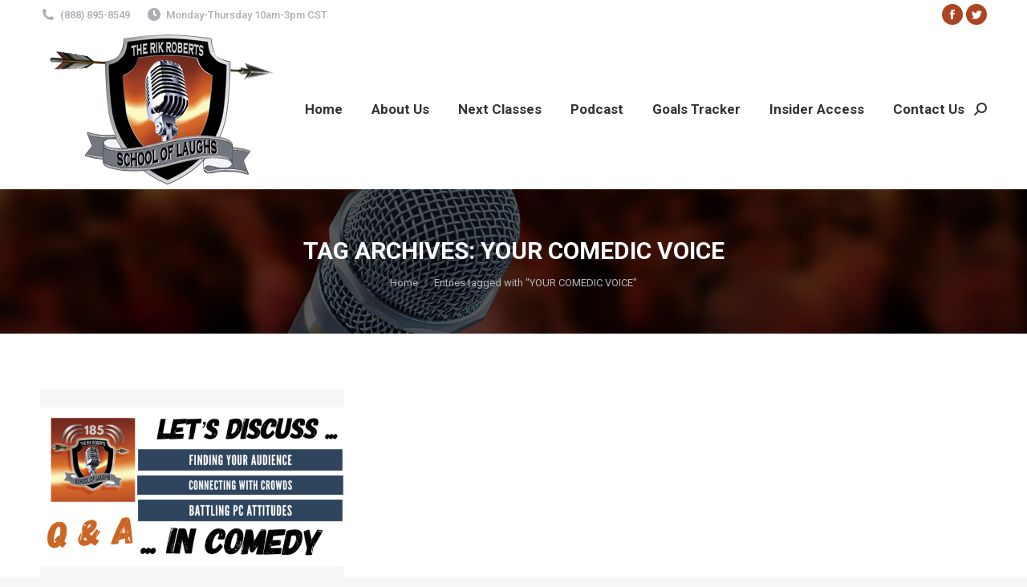

--- FILE ---
content_type: text/html; charset=UTF-8
request_url: https://www.schooloflaughs.com/tag/your-comedic-voice/
body_size: 12895
content:
<!DOCTYPE html>
<!--[if !(IE 6) | !(IE 7) | !(IE 8)  ]><!-->
<html lang="en-US" class="no-js">
<!--<![endif]-->
<head>
	<meta charset="UTF-8" />
		<meta name="viewport" content="width=device-width, initial-scale=1, maximum-scale=1, user-scalable=0">
		<meta name="theme-color" content="#ac4524"/>	<link rel="profile" href="https://gmpg.org/xfn/11" />
	<meta name='robots' content='index, follow, max-image-preview:large, max-snippet:-1, max-video-preview:-1' />

	<!-- This site is optimized with the Yoast SEO plugin v21.7 - https://yoast.com/wordpress/plugins/seo/ -->
	<title>YOUR COMEDIC VOICE Archives - School of Laughs | Rik Roberts</title>
	<link rel="canonical" href="https://www.schooloflaughs.com/tag/your-comedic-voice/" />
	<meta property="og:locale" content="en_US" />
	<meta property="og:type" content="article" />
	<meta property="og:title" content="YOUR COMEDIC VOICE Archives - School of Laughs | Rik Roberts" />
	<meta property="og:url" content="https://www.schooloflaughs.com/tag/your-comedic-voice/" />
	<meta property="og:site_name" content="School of Laughs | Rik Roberts" />
	<meta name="twitter:card" content="summary_large_image" />
	<script type="application/ld+json" class="yoast-schema-graph">{"@context":"https://schema.org","@graph":[{"@type":"CollectionPage","@id":"https://www.schooloflaughs.com/tag/your-comedic-voice/","url":"https://www.schooloflaughs.com/tag/your-comedic-voice/","name":"YOUR COMEDIC VOICE Archives - School of Laughs | Rik Roberts","isPartOf":{"@id":"https://www.schooloflaughs.com/#website"},"primaryImageOfPage":{"@id":"https://www.schooloflaughs.com/tag/your-comedic-voice/#primaryimage"},"image":{"@id":"https://www.schooloflaughs.com/tag/your-comedic-voice/#primaryimage"},"thumbnailUrl":"https://www.schooloflaughs.com/wp-content/uploads/2019/01/All-About-The-Audience.png","breadcrumb":{"@id":"https://www.schooloflaughs.com/tag/your-comedic-voice/#breadcrumb"},"inLanguage":"en-US"},{"@type":"ImageObject","inLanguage":"en-US","@id":"https://www.schooloflaughs.com/tag/your-comedic-voice/#primaryimage","url":"https://www.schooloflaughs.com/wp-content/uploads/2019/01/All-About-The-Audience.png","contentUrl":"https://www.schooloflaughs.com/wp-content/uploads/2019/01/All-About-The-Audience.png","width":2048,"height":1072,"caption":"All About The Audience"},{"@type":"BreadcrumbList","@id":"https://www.schooloflaughs.com/tag/your-comedic-voice/#breadcrumb","itemListElement":[{"@type":"ListItem","position":1,"name":"Home","item":"https://www.schooloflaughs.com/"},{"@type":"ListItem","position":2,"name":"YOUR COMEDIC VOICE"}]},{"@type":"WebSite","@id":"https://www.schooloflaughs.com/#website","url":"https://www.schooloflaughs.com/","name":"School of Laughs | Rik Roberts","description":"Learn How to Be a Standup Comedian","potentialAction":[{"@type":"SearchAction","target":{"@type":"EntryPoint","urlTemplate":"https://www.schooloflaughs.com/?s={search_term_string}"},"query-input":"required name=search_term_string"}],"inLanguage":"en-US"}]}</script>
	<!-- / Yoast SEO plugin. -->


<link rel='dns-prefetch' href='//maps.googleapis.com' />
<link rel='dns-prefetch' href='//fonts.googleapis.com' />
<link rel="alternate" type="application/rss+xml" title="School of Laughs | Rik Roberts &raquo; Feed" href="https://www.schooloflaughs.com/feed/" />
<link rel="alternate" type="application/rss+xml" title="School of Laughs | Rik Roberts &raquo; Comments Feed" href="https://www.schooloflaughs.com/comments/feed/" />
<link rel="alternate" type="application/rss+xml" title="School of Laughs | Rik Roberts &raquo; YOUR COMEDIC VOICE Tag Feed" href="https://www.schooloflaughs.com/tag/your-comedic-voice/feed/" />
<script type="text/javascript">
/* <![CDATA[ */
window._wpemojiSettings = {"baseUrl":"https:\/\/s.w.org\/images\/core\/emoji\/14.0.0\/72x72\/","ext":".png","svgUrl":"https:\/\/s.w.org\/images\/core\/emoji\/14.0.0\/svg\/","svgExt":".svg","source":{"concatemoji":"https:\/\/www.schooloflaughs.com\/wp-includes\/js\/wp-emoji-release.min.js?ver=6.4.7"}};
/*! This file is auto-generated */
!function(i,n){var o,s,e;function c(e){try{var t={supportTests:e,timestamp:(new Date).valueOf()};sessionStorage.setItem(o,JSON.stringify(t))}catch(e){}}function p(e,t,n){e.clearRect(0,0,e.canvas.width,e.canvas.height),e.fillText(t,0,0);var t=new Uint32Array(e.getImageData(0,0,e.canvas.width,e.canvas.height).data),r=(e.clearRect(0,0,e.canvas.width,e.canvas.height),e.fillText(n,0,0),new Uint32Array(e.getImageData(0,0,e.canvas.width,e.canvas.height).data));return t.every(function(e,t){return e===r[t]})}function u(e,t,n){switch(t){case"flag":return n(e,"\ud83c\udff3\ufe0f\u200d\u26a7\ufe0f","\ud83c\udff3\ufe0f\u200b\u26a7\ufe0f")?!1:!n(e,"\ud83c\uddfa\ud83c\uddf3","\ud83c\uddfa\u200b\ud83c\uddf3")&&!n(e,"\ud83c\udff4\udb40\udc67\udb40\udc62\udb40\udc65\udb40\udc6e\udb40\udc67\udb40\udc7f","\ud83c\udff4\u200b\udb40\udc67\u200b\udb40\udc62\u200b\udb40\udc65\u200b\udb40\udc6e\u200b\udb40\udc67\u200b\udb40\udc7f");case"emoji":return!n(e,"\ud83e\udef1\ud83c\udffb\u200d\ud83e\udef2\ud83c\udfff","\ud83e\udef1\ud83c\udffb\u200b\ud83e\udef2\ud83c\udfff")}return!1}function f(e,t,n){var r="undefined"!=typeof WorkerGlobalScope&&self instanceof WorkerGlobalScope?new OffscreenCanvas(300,150):i.createElement("canvas"),a=r.getContext("2d",{willReadFrequently:!0}),o=(a.textBaseline="top",a.font="600 32px Arial",{});return e.forEach(function(e){o[e]=t(a,e,n)}),o}function t(e){var t=i.createElement("script");t.src=e,t.defer=!0,i.head.appendChild(t)}"undefined"!=typeof Promise&&(o="wpEmojiSettingsSupports",s=["flag","emoji"],n.supports={everything:!0,everythingExceptFlag:!0},e=new Promise(function(e){i.addEventListener("DOMContentLoaded",e,{once:!0})}),new Promise(function(t){var n=function(){try{var e=JSON.parse(sessionStorage.getItem(o));if("object"==typeof e&&"number"==typeof e.timestamp&&(new Date).valueOf()<e.timestamp+604800&&"object"==typeof e.supportTests)return e.supportTests}catch(e){}return null}();if(!n){if("undefined"!=typeof Worker&&"undefined"!=typeof OffscreenCanvas&&"undefined"!=typeof URL&&URL.createObjectURL&&"undefined"!=typeof Blob)try{var e="postMessage("+f.toString()+"("+[JSON.stringify(s),u.toString(),p.toString()].join(",")+"));",r=new Blob([e],{type:"text/javascript"}),a=new Worker(URL.createObjectURL(r),{name:"wpTestEmojiSupports"});return void(a.onmessage=function(e){c(n=e.data),a.terminate(),t(n)})}catch(e){}c(n=f(s,u,p))}t(n)}).then(function(e){for(var t in e)n.supports[t]=e[t],n.supports.everything=n.supports.everything&&n.supports[t],"flag"!==t&&(n.supports.everythingExceptFlag=n.supports.everythingExceptFlag&&n.supports[t]);n.supports.everythingExceptFlag=n.supports.everythingExceptFlag&&!n.supports.flag,n.DOMReady=!1,n.readyCallback=function(){n.DOMReady=!0}}).then(function(){return e}).then(function(){var e;n.supports.everything||(n.readyCallback(),(e=n.source||{}).concatemoji?t(e.concatemoji):e.wpemoji&&e.twemoji&&(t(e.twemoji),t(e.wpemoji)))}))}((window,document),window._wpemojiSettings);
/* ]]> */
</script>
<style id='wp-emoji-styles-inline-css' type='text/css'>

	img.wp-smiley, img.emoji {
		display: inline !important;
		border: none !important;
		box-shadow: none !important;
		height: 1em !important;
		width: 1em !important;
		margin: 0 0.07em !important;
		vertical-align: -0.1em !important;
		background: none !important;
		padding: 0 !important;
	}
</style>
<link rel='stylesheet' id='wp-block-library-css' href='https://www.schooloflaughs.com/wp-includes/css/dist/block-library/style.min.css?ver=6.4.7' type='text/css' media='all' />
<style id='wp-block-library-theme-inline-css' type='text/css'>
.wp-block-audio figcaption{color:#555;font-size:13px;text-align:center}.is-dark-theme .wp-block-audio figcaption{color:hsla(0,0%,100%,.65)}.wp-block-audio{margin:0 0 1em}.wp-block-code{border:1px solid #ccc;border-radius:4px;font-family:Menlo,Consolas,monaco,monospace;padding:.8em 1em}.wp-block-embed figcaption{color:#555;font-size:13px;text-align:center}.is-dark-theme .wp-block-embed figcaption{color:hsla(0,0%,100%,.65)}.wp-block-embed{margin:0 0 1em}.blocks-gallery-caption{color:#555;font-size:13px;text-align:center}.is-dark-theme .blocks-gallery-caption{color:hsla(0,0%,100%,.65)}.wp-block-image figcaption{color:#555;font-size:13px;text-align:center}.is-dark-theme .wp-block-image figcaption{color:hsla(0,0%,100%,.65)}.wp-block-image{margin:0 0 1em}.wp-block-pullquote{border-bottom:4px solid;border-top:4px solid;color:currentColor;margin-bottom:1.75em}.wp-block-pullquote cite,.wp-block-pullquote footer,.wp-block-pullquote__citation{color:currentColor;font-size:.8125em;font-style:normal;text-transform:uppercase}.wp-block-quote{border-left:.25em solid;margin:0 0 1.75em;padding-left:1em}.wp-block-quote cite,.wp-block-quote footer{color:currentColor;font-size:.8125em;font-style:normal;position:relative}.wp-block-quote.has-text-align-right{border-left:none;border-right:.25em solid;padding-left:0;padding-right:1em}.wp-block-quote.has-text-align-center{border:none;padding-left:0}.wp-block-quote.is-large,.wp-block-quote.is-style-large,.wp-block-quote.is-style-plain{border:none}.wp-block-search .wp-block-search__label{font-weight:700}.wp-block-search__button{border:1px solid #ccc;padding:.375em .625em}:where(.wp-block-group.has-background){padding:1.25em 2.375em}.wp-block-separator.has-css-opacity{opacity:.4}.wp-block-separator{border:none;border-bottom:2px solid;margin-left:auto;margin-right:auto}.wp-block-separator.has-alpha-channel-opacity{opacity:1}.wp-block-separator:not(.is-style-wide):not(.is-style-dots){width:100px}.wp-block-separator.has-background:not(.is-style-dots){border-bottom:none;height:1px}.wp-block-separator.has-background:not(.is-style-wide):not(.is-style-dots){height:2px}.wp-block-table{margin:0 0 1em}.wp-block-table td,.wp-block-table th{word-break:normal}.wp-block-table figcaption{color:#555;font-size:13px;text-align:center}.is-dark-theme .wp-block-table figcaption{color:hsla(0,0%,100%,.65)}.wp-block-video figcaption{color:#555;font-size:13px;text-align:center}.is-dark-theme .wp-block-video figcaption{color:hsla(0,0%,100%,.65)}.wp-block-video{margin:0 0 1em}.wp-block-template-part.has-background{margin-bottom:0;margin-top:0;padding:1.25em 2.375em}
</style>
<style id='classic-theme-styles-inline-css' type='text/css'>
/*! This file is auto-generated */
.wp-block-button__link{color:#fff;background-color:#32373c;border-radius:9999px;box-shadow:none;text-decoration:none;padding:calc(.667em + 2px) calc(1.333em + 2px);font-size:1.125em}.wp-block-file__button{background:#32373c;color:#fff;text-decoration:none}
</style>
<style id='global-styles-inline-css' type='text/css'>
body{--wp--preset--color--black: #000000;--wp--preset--color--cyan-bluish-gray: #abb8c3;--wp--preset--color--white: #FFF;--wp--preset--color--pale-pink: #f78da7;--wp--preset--color--vivid-red: #cf2e2e;--wp--preset--color--luminous-vivid-orange: #ff6900;--wp--preset--color--luminous-vivid-amber: #fcb900;--wp--preset--color--light-green-cyan: #7bdcb5;--wp--preset--color--vivid-green-cyan: #00d084;--wp--preset--color--pale-cyan-blue: #8ed1fc;--wp--preset--color--vivid-cyan-blue: #0693e3;--wp--preset--color--vivid-purple: #9b51e0;--wp--preset--color--accent: #ac4524;--wp--preset--color--dark-gray: #111;--wp--preset--color--light-gray: #767676;--wp--preset--gradient--vivid-cyan-blue-to-vivid-purple: linear-gradient(135deg,rgba(6,147,227,1) 0%,rgb(155,81,224) 100%);--wp--preset--gradient--light-green-cyan-to-vivid-green-cyan: linear-gradient(135deg,rgb(122,220,180) 0%,rgb(0,208,130) 100%);--wp--preset--gradient--luminous-vivid-amber-to-luminous-vivid-orange: linear-gradient(135deg,rgba(252,185,0,1) 0%,rgba(255,105,0,1) 100%);--wp--preset--gradient--luminous-vivid-orange-to-vivid-red: linear-gradient(135deg,rgba(255,105,0,1) 0%,rgb(207,46,46) 100%);--wp--preset--gradient--very-light-gray-to-cyan-bluish-gray: linear-gradient(135deg,rgb(238,238,238) 0%,rgb(169,184,195) 100%);--wp--preset--gradient--cool-to-warm-spectrum: linear-gradient(135deg,rgb(74,234,220) 0%,rgb(151,120,209) 20%,rgb(207,42,186) 40%,rgb(238,44,130) 60%,rgb(251,105,98) 80%,rgb(254,248,76) 100%);--wp--preset--gradient--blush-light-purple: linear-gradient(135deg,rgb(255,206,236) 0%,rgb(152,150,240) 100%);--wp--preset--gradient--blush-bordeaux: linear-gradient(135deg,rgb(254,205,165) 0%,rgb(254,45,45) 50%,rgb(107,0,62) 100%);--wp--preset--gradient--luminous-dusk: linear-gradient(135deg,rgb(255,203,112) 0%,rgb(199,81,192) 50%,rgb(65,88,208) 100%);--wp--preset--gradient--pale-ocean: linear-gradient(135deg,rgb(255,245,203) 0%,rgb(182,227,212) 50%,rgb(51,167,181) 100%);--wp--preset--gradient--electric-grass: linear-gradient(135deg,rgb(202,248,128) 0%,rgb(113,206,126) 100%);--wp--preset--gradient--midnight: linear-gradient(135deg,rgb(2,3,129) 0%,rgb(40,116,252) 100%);--wp--preset--font-size--small: 13px;--wp--preset--font-size--medium: 20px;--wp--preset--font-size--large: 36px;--wp--preset--font-size--x-large: 42px;--wp--preset--spacing--20: 0.44rem;--wp--preset--spacing--30: 0.67rem;--wp--preset--spacing--40: 1rem;--wp--preset--spacing--50: 1.5rem;--wp--preset--spacing--60: 2.25rem;--wp--preset--spacing--70: 3.38rem;--wp--preset--spacing--80: 5.06rem;--wp--preset--shadow--natural: 6px 6px 9px rgba(0, 0, 0, 0.2);--wp--preset--shadow--deep: 12px 12px 50px rgba(0, 0, 0, 0.4);--wp--preset--shadow--sharp: 6px 6px 0px rgba(0, 0, 0, 0.2);--wp--preset--shadow--outlined: 6px 6px 0px -3px rgba(255, 255, 255, 1), 6px 6px rgba(0, 0, 0, 1);--wp--preset--shadow--crisp: 6px 6px 0px rgba(0, 0, 0, 1);}:where(.is-layout-flex){gap: 0.5em;}:where(.is-layout-grid){gap: 0.5em;}body .is-layout-flow > .alignleft{float: left;margin-inline-start: 0;margin-inline-end: 2em;}body .is-layout-flow > .alignright{float: right;margin-inline-start: 2em;margin-inline-end: 0;}body .is-layout-flow > .aligncenter{margin-left: auto !important;margin-right: auto !important;}body .is-layout-constrained > .alignleft{float: left;margin-inline-start: 0;margin-inline-end: 2em;}body .is-layout-constrained > .alignright{float: right;margin-inline-start: 2em;margin-inline-end: 0;}body .is-layout-constrained > .aligncenter{margin-left: auto !important;margin-right: auto !important;}body .is-layout-constrained > :where(:not(.alignleft):not(.alignright):not(.alignfull)){max-width: var(--wp--style--global--content-size);margin-left: auto !important;margin-right: auto !important;}body .is-layout-constrained > .alignwide{max-width: var(--wp--style--global--wide-size);}body .is-layout-flex{display: flex;}body .is-layout-flex{flex-wrap: wrap;align-items: center;}body .is-layout-flex > *{margin: 0;}body .is-layout-grid{display: grid;}body .is-layout-grid > *{margin: 0;}:where(.wp-block-columns.is-layout-flex){gap: 2em;}:where(.wp-block-columns.is-layout-grid){gap: 2em;}:where(.wp-block-post-template.is-layout-flex){gap: 1.25em;}:where(.wp-block-post-template.is-layout-grid){gap: 1.25em;}.has-black-color{color: var(--wp--preset--color--black) !important;}.has-cyan-bluish-gray-color{color: var(--wp--preset--color--cyan-bluish-gray) !important;}.has-white-color{color: var(--wp--preset--color--white) !important;}.has-pale-pink-color{color: var(--wp--preset--color--pale-pink) !important;}.has-vivid-red-color{color: var(--wp--preset--color--vivid-red) !important;}.has-luminous-vivid-orange-color{color: var(--wp--preset--color--luminous-vivid-orange) !important;}.has-luminous-vivid-amber-color{color: var(--wp--preset--color--luminous-vivid-amber) !important;}.has-light-green-cyan-color{color: var(--wp--preset--color--light-green-cyan) !important;}.has-vivid-green-cyan-color{color: var(--wp--preset--color--vivid-green-cyan) !important;}.has-pale-cyan-blue-color{color: var(--wp--preset--color--pale-cyan-blue) !important;}.has-vivid-cyan-blue-color{color: var(--wp--preset--color--vivid-cyan-blue) !important;}.has-vivid-purple-color{color: var(--wp--preset--color--vivid-purple) !important;}.has-black-background-color{background-color: var(--wp--preset--color--black) !important;}.has-cyan-bluish-gray-background-color{background-color: var(--wp--preset--color--cyan-bluish-gray) !important;}.has-white-background-color{background-color: var(--wp--preset--color--white) !important;}.has-pale-pink-background-color{background-color: var(--wp--preset--color--pale-pink) !important;}.has-vivid-red-background-color{background-color: var(--wp--preset--color--vivid-red) !important;}.has-luminous-vivid-orange-background-color{background-color: var(--wp--preset--color--luminous-vivid-orange) !important;}.has-luminous-vivid-amber-background-color{background-color: var(--wp--preset--color--luminous-vivid-amber) !important;}.has-light-green-cyan-background-color{background-color: var(--wp--preset--color--light-green-cyan) !important;}.has-vivid-green-cyan-background-color{background-color: var(--wp--preset--color--vivid-green-cyan) !important;}.has-pale-cyan-blue-background-color{background-color: var(--wp--preset--color--pale-cyan-blue) !important;}.has-vivid-cyan-blue-background-color{background-color: var(--wp--preset--color--vivid-cyan-blue) !important;}.has-vivid-purple-background-color{background-color: var(--wp--preset--color--vivid-purple) !important;}.has-black-border-color{border-color: var(--wp--preset--color--black) !important;}.has-cyan-bluish-gray-border-color{border-color: var(--wp--preset--color--cyan-bluish-gray) !important;}.has-white-border-color{border-color: var(--wp--preset--color--white) !important;}.has-pale-pink-border-color{border-color: var(--wp--preset--color--pale-pink) !important;}.has-vivid-red-border-color{border-color: var(--wp--preset--color--vivid-red) !important;}.has-luminous-vivid-orange-border-color{border-color: var(--wp--preset--color--luminous-vivid-orange) !important;}.has-luminous-vivid-amber-border-color{border-color: var(--wp--preset--color--luminous-vivid-amber) !important;}.has-light-green-cyan-border-color{border-color: var(--wp--preset--color--light-green-cyan) !important;}.has-vivid-green-cyan-border-color{border-color: var(--wp--preset--color--vivid-green-cyan) !important;}.has-pale-cyan-blue-border-color{border-color: var(--wp--preset--color--pale-cyan-blue) !important;}.has-vivid-cyan-blue-border-color{border-color: var(--wp--preset--color--vivid-cyan-blue) !important;}.has-vivid-purple-border-color{border-color: var(--wp--preset--color--vivid-purple) !important;}.has-vivid-cyan-blue-to-vivid-purple-gradient-background{background: var(--wp--preset--gradient--vivid-cyan-blue-to-vivid-purple) !important;}.has-light-green-cyan-to-vivid-green-cyan-gradient-background{background: var(--wp--preset--gradient--light-green-cyan-to-vivid-green-cyan) !important;}.has-luminous-vivid-amber-to-luminous-vivid-orange-gradient-background{background: var(--wp--preset--gradient--luminous-vivid-amber-to-luminous-vivid-orange) !important;}.has-luminous-vivid-orange-to-vivid-red-gradient-background{background: var(--wp--preset--gradient--luminous-vivid-orange-to-vivid-red) !important;}.has-very-light-gray-to-cyan-bluish-gray-gradient-background{background: var(--wp--preset--gradient--very-light-gray-to-cyan-bluish-gray) !important;}.has-cool-to-warm-spectrum-gradient-background{background: var(--wp--preset--gradient--cool-to-warm-spectrum) !important;}.has-blush-light-purple-gradient-background{background: var(--wp--preset--gradient--blush-light-purple) !important;}.has-blush-bordeaux-gradient-background{background: var(--wp--preset--gradient--blush-bordeaux) !important;}.has-luminous-dusk-gradient-background{background: var(--wp--preset--gradient--luminous-dusk) !important;}.has-pale-ocean-gradient-background{background: var(--wp--preset--gradient--pale-ocean) !important;}.has-electric-grass-gradient-background{background: var(--wp--preset--gradient--electric-grass) !important;}.has-midnight-gradient-background{background: var(--wp--preset--gradient--midnight) !important;}.has-small-font-size{font-size: var(--wp--preset--font-size--small) !important;}.has-medium-font-size{font-size: var(--wp--preset--font-size--medium) !important;}.has-large-font-size{font-size: var(--wp--preset--font-size--large) !important;}.has-x-large-font-size{font-size: var(--wp--preset--font-size--x-large) !important;}
.wp-block-navigation a:where(:not(.wp-element-button)){color: inherit;}
:where(.wp-block-post-template.is-layout-flex){gap: 1.25em;}:where(.wp-block-post-template.is-layout-grid){gap: 1.25em;}
:where(.wp-block-columns.is-layout-flex){gap: 2em;}:where(.wp-block-columns.is-layout-grid){gap: 2em;}
.wp-block-pullquote{font-size: 1.5em;line-height: 1.6;}
</style>
<link rel='stylesheet' id='contact-form-7-css' href='https://www.schooloflaughs.com/wp-content/plugins/contact-form-7/includes/css/styles.css?ver=5.8.5' type='text/css' media='all' />
<link rel='stylesheet' id='tp_twitter_plugin_css-css' href='https://www.schooloflaughs.com/wp-content/plugins/recent-tweets-widget/tp_twitter_plugin.css?ver=1.0' type='text/css' media='screen' />
<link rel='stylesheet' id='the7-font-css' href='https://www.schooloflaughs.com/wp-content/themes/dt-the7/fonts/icomoon-the7-font/icomoon-the7-font.min.css?ver=11.10.1.1' type='text/css' media='all' />
<link rel='stylesheet' id='the7-awesome-fonts-css' href='https://www.schooloflaughs.com/wp-content/themes/dt-the7/fonts/FontAwesome/css/all.min.css?ver=11.10.1.1' type='text/css' media='all' />
<link rel='stylesheet' id='the7-awesome-fonts-back-css' href='https://www.schooloflaughs.com/wp-content/themes/dt-the7/fonts/FontAwesome/back-compat.min.css?ver=11.10.1.1' type='text/css' media='all' />
<link rel='stylesheet' id='the7-Defaults-css' href='https://www.schooloflaughs.com/wp-content/uploads/smile_fonts/Defaults/Defaults.css?ver=6.4.7' type='text/css' media='all' />
<link rel='stylesheet' id='dt-web-fonts-css' href='https://fonts.googleapis.com/css?family=Roboto:400,500,600,700' type='text/css' media='all' />
<link rel='stylesheet' id='dt-main-css' href='https://www.schooloflaughs.com/wp-content/themes/dt-the7/css/main.min.css?ver=11.10.1.1' type='text/css' media='all' />
<link rel='stylesheet' id='the7-custom-scrollbar-css' href='https://www.schooloflaughs.com/wp-content/themes/dt-the7/lib/custom-scrollbar/custom-scrollbar.min.css?ver=11.10.1.1' type='text/css' media='all' />
<link rel='stylesheet' id='the7-wpbakery-css' href='https://www.schooloflaughs.com/wp-content/themes/dt-the7/css/wpbakery.min.css?ver=11.10.1.1' type='text/css' media='all' />
<link rel='stylesheet' id='the7-core-css' href='https://www.schooloflaughs.com/wp-content/plugins/dt-the7-core/assets/css/post-type.min.css?ver=2.7.12' type='text/css' media='all' />
<link rel='stylesheet' id='the7-css-vars-css' href='https://www.schooloflaughs.com/wp-content/uploads/the7-css/css-vars.css?ver=feae5e110402' type='text/css' media='all' />
<link rel='stylesheet' id='dt-custom-css' href='https://www.schooloflaughs.com/wp-content/uploads/the7-css/custom.css?ver=feae5e110402' type='text/css' media='all' />
<link rel='stylesheet' id='dt-media-css' href='https://www.schooloflaughs.com/wp-content/uploads/the7-css/media.css?ver=feae5e110402' type='text/css' media='all' />
<link rel='stylesheet' id='the7-mega-menu-css' href='https://www.schooloflaughs.com/wp-content/uploads/the7-css/mega-menu.css?ver=feae5e110402' type='text/css' media='all' />
<link rel='stylesheet' id='the7-elements-albums-portfolio-css' href='https://www.schooloflaughs.com/wp-content/uploads/the7-css/the7-elements-albums-portfolio.css?ver=feae5e110402' type='text/css' media='all' />
<link rel='stylesheet' id='the7-elements-css' href='https://www.schooloflaughs.com/wp-content/uploads/the7-css/post-type-dynamic.css?ver=feae5e110402' type='text/css' media='all' />
<link rel='stylesheet' id='style-css' href='https://www.schooloflaughs.com/wp-content/themes/sol-child/style.css?ver=11.10.1.1' type='text/css' media='all' />
<link rel='stylesheet' id='ultimate-vc-addons-style-min-css' href='https://www.schooloflaughs.com/wp-content/plugins/Ultimate_VC_Addons/assets/min-css/ultimate.min.css?ver=3.21.2' type='text/css' media='all' />
<link rel='stylesheet' id='ultimate-vc-addons-icons-css' href='https://www.schooloflaughs.com/wp-content/plugins/Ultimate_VC_Addons/assets/css/icons.css?ver=3.21.2' type='text/css' media='all' />
<link rel='stylesheet' id='ultimate-vc-addons-vidcons-css' href='https://www.schooloflaughs.com/wp-content/plugins/Ultimate_VC_Addons/assets/fonts/vidcons.css?ver=3.21.2' type='text/css' media='all' />
<script type="text/javascript" src="https://www.schooloflaughs.com/wp-includes/js/jquery/jquery.min.js?ver=3.7.1" id="jquery-core-js"></script>
<script type="text/javascript" src="https://www.schooloflaughs.com/wp-includes/js/jquery/jquery-migrate.min.js?ver=3.4.1" id="jquery-migrate-js"></script>
<script type="text/javascript" src="//www.schooloflaughs.com/wp-content/plugins/revslider/sr6/assets/js/rbtools.min.js?ver=6.7.38" async id="tp-tools-js"></script>
<script type="text/javascript" src="//www.schooloflaughs.com/wp-content/plugins/revslider/sr6/assets/js/rs6.min.js?ver=6.7.38" async id="revmin-js"></script>
<script type="text/javascript" id="dt-above-fold-js-extra">
/* <![CDATA[ */
var dtLocal = {"themeUrl":"https:\/\/www.schooloflaughs.com\/wp-content\/themes\/dt-the7","passText":"To view this protected post, enter the password below:","moreButtonText":{"loading":"Loading...","loadMore":"Load more"},"postID":"4377","ajaxurl":"https:\/\/www.schooloflaughs.com\/wp-admin\/admin-ajax.php","REST":{"baseUrl":"https:\/\/www.schooloflaughs.com\/wp-json\/the7\/v1","endpoints":{"sendMail":"\/send-mail"}},"contactMessages":{"required":"One or more fields have an error. Please check and try again.","terms":"Please accept the privacy policy.","fillTheCaptchaError":"Please, fill the captcha."},"captchaSiteKey":"","ajaxNonce":"027b0de114","pageData":{"type":"archive","template":"archive","layout":"masonry"},"themeSettings":{"smoothScroll":"off","lazyLoading":false,"desktopHeader":{"height":100},"ToggleCaptionEnabled":"disabled","ToggleCaption":"Navigation","floatingHeader":{"showAfter":94,"showMenu":true,"height":60,"logo":{"showLogo":true,"html":"<img class=\" preload-me\" src=\"https:\/\/www.schooloflaughs.com\/wp-content\/uploads\/2017\/09\/logo-mobile.png\" srcset=\"https:\/\/www.schooloflaughs.com\/wp-content\/uploads\/2017\/09\/logo-mobile.png 159w, https:\/\/www.schooloflaughs.com\/wp-content\/uploads\/2017\/09\/logo-mobile.png 159w\" width=\"159\" height=\"100\"   sizes=\"159px\" alt=\"School of Laughs | Rik Roberts\" \/>","url":"https:\/\/www.schooloflaughs.com\/"}},"topLine":{"floatingTopLine":{"logo":{"showLogo":false,"html":""}}},"mobileHeader":{"firstSwitchPoint":990,"secondSwitchPoint":778,"firstSwitchPointHeight":80,"secondSwitchPointHeight":60,"mobileToggleCaptionEnabled":"disabled","mobileToggleCaption":"Menu"},"stickyMobileHeaderFirstSwitch":{"logo":{"html":"<img class=\" preload-me\" src=\"https:\/\/www.schooloflaughs.com\/wp-content\/uploads\/2017\/09\/logo-mobile.png\" srcset=\"https:\/\/www.schooloflaughs.com\/wp-content\/uploads\/2017\/09\/logo-mobile.png 159w, https:\/\/www.schooloflaughs.com\/wp-content\/uploads\/2017\/09\/logo-mobile.png 159w\" width=\"159\" height=\"100\"   sizes=\"159px\" alt=\"School of Laughs | Rik Roberts\" \/>"}},"stickyMobileHeaderSecondSwitch":{"logo":{"html":"<img class=\" preload-me\" src=\"https:\/\/www.schooloflaughs.com\/wp-content\/uploads\/2017\/09\/logo-mobile.png\" srcset=\"https:\/\/www.schooloflaughs.com\/wp-content\/uploads\/2017\/09\/logo-mobile.png 159w, https:\/\/www.schooloflaughs.com\/wp-content\/uploads\/2017\/09\/logo-mobile.png 159w\" width=\"159\" height=\"100\"   sizes=\"159px\" alt=\"School of Laughs | Rik Roberts\" \/>"}},"sidebar":{"switchPoint":990},"boxedWidth":"1340px"},"VCMobileScreenWidth":"768"};
var dtShare = {"shareButtonText":{"facebook":"Share on Facebook","twitter":"Tweet","pinterest":"Pin it","linkedin":"Share on Linkedin","whatsapp":"Share on Whatsapp"},"overlayOpacity":"85"};
/* ]]> */
</script>
<script type="text/javascript" src="https://www.schooloflaughs.com/wp-content/themes/dt-the7/js/above-the-fold.min.js?ver=11.10.1.1" id="dt-above-fold-js"></script>
<script type="text/javascript" src="https://www.schooloflaughs.com/wp-content/plugins/Ultimate_VC_Addons/assets/min-js/modernizr-custom.min.js?ver=3.21.2" id="ultimate-vc-addons-modernizr-js"></script>
<script type="text/javascript" src="https://www.schooloflaughs.com/wp-content/plugins/Ultimate_VC_Addons/assets/min-js/jquery-ui.min.js?ver=3.21.2" id="jquery_ui-js"></script>
<script type="text/javascript" src="https://maps.googleapis.com/maps/api/js" id="ultimate-vc-addons-googleapis-js"></script>
<script type="text/javascript" src="https://www.schooloflaughs.com/wp-includes/js/jquery/ui/core.min.js?ver=1.13.2" id="jquery-ui-core-js"></script>
<script type="text/javascript" src="https://www.schooloflaughs.com/wp-includes/js/jquery/ui/mouse.min.js?ver=1.13.2" id="jquery-ui-mouse-js"></script>
<script type="text/javascript" src="https://www.schooloflaughs.com/wp-includes/js/jquery/ui/slider.min.js?ver=1.13.2" id="jquery-ui-slider-js"></script>
<script type="text/javascript" src="https://www.schooloflaughs.com/wp-content/plugins/Ultimate_VC_Addons/assets/min-js/jquery-ui-labeledslider.min.js?ver=3.21.2" id="ultimate-vc-addons_range_tick-js"></script>
<script type="text/javascript" src="https://www.schooloflaughs.com/wp-content/plugins/Ultimate_VC_Addons/assets/min-js/ultimate.min.js?ver=3.21.2" id="ultimate-vc-addons-script-js"></script>
<script type="text/javascript" src="https://www.schooloflaughs.com/wp-content/plugins/Ultimate_VC_Addons/assets/min-js/modal-all.min.js?ver=3.21.2" id="ultimate-vc-addons-modal-all-js"></script>
<script type="text/javascript" src="https://www.schooloflaughs.com/wp-content/plugins/Ultimate_VC_Addons/assets/min-js/jparallax.min.js?ver=3.21.2" id="ultimate-vc-addons-jquery.shake-js"></script>
<script type="text/javascript" src="https://www.schooloflaughs.com/wp-content/plugins/Ultimate_VC_Addons/assets/min-js/vhparallax.min.js?ver=3.21.2" id="ultimate-vc-addons-jquery.vhparallax-js"></script>
<script type="text/javascript" src="https://www.schooloflaughs.com/wp-content/plugins/Ultimate_VC_Addons/assets/min-js/ultimate_bg.min.js?ver=3.21.2" id="ultimate-vc-addons-row-bg-js"></script>
<script type="text/javascript" src="https://www.schooloflaughs.com/wp-content/plugins/Ultimate_VC_Addons/assets/min-js/mb-YTPlayer.min.js?ver=3.21.2" id="ultimate-vc-addons-jquery.ytplayer-js"></script>
<script></script><link rel="https://api.w.org/" href="https://www.schooloflaughs.com/wp-json/" /><link rel="alternate" type="application/json" href="https://www.schooloflaughs.com/wp-json/wp/v2/tags/716" /><link rel="EditURI" type="application/rsd+xml" title="RSD" href="https://www.schooloflaughs.com/xmlrpc.php?rsd" />
<meta name="generator" content="WordPress 6.4.7" />
<meta name="generator" content="Powered by WPBakery Page Builder - drag and drop page builder for WordPress."/>
<meta name="generator" content="Powered by Slider Revolution 6.7.38 - responsive, Mobile-Friendly Slider Plugin for WordPress with comfortable drag and drop interface." />
<script>function setREVStartSize(e){
			//window.requestAnimationFrame(function() {
				window.RSIW = window.RSIW===undefined ? window.innerWidth : window.RSIW;
				window.RSIH = window.RSIH===undefined ? window.innerHeight : window.RSIH;
				try {
					var pw = document.getElementById(e.c).parentNode.offsetWidth,
						newh;
					pw = pw===0 || isNaN(pw) || (e.l=="fullwidth" || e.layout=="fullwidth") ? window.RSIW : pw;
					e.tabw = e.tabw===undefined ? 0 : parseInt(e.tabw);
					e.thumbw = e.thumbw===undefined ? 0 : parseInt(e.thumbw);
					e.tabh = e.tabh===undefined ? 0 : parseInt(e.tabh);
					e.thumbh = e.thumbh===undefined ? 0 : parseInt(e.thumbh);
					e.tabhide = e.tabhide===undefined ? 0 : parseInt(e.tabhide);
					e.thumbhide = e.thumbhide===undefined ? 0 : parseInt(e.thumbhide);
					e.mh = e.mh===undefined || e.mh=="" || e.mh==="auto" ? 0 : parseInt(e.mh,0);
					if(e.layout==="fullscreen" || e.l==="fullscreen")
						newh = Math.max(e.mh,window.RSIH);
					else{
						e.gw = Array.isArray(e.gw) ? e.gw : [e.gw];
						for (var i in e.rl) if (e.gw[i]===undefined || e.gw[i]===0) e.gw[i] = e.gw[i-1];
						e.gh = e.el===undefined || e.el==="" || (Array.isArray(e.el) && e.el.length==0)? e.gh : e.el;
						e.gh = Array.isArray(e.gh) ? e.gh : [e.gh];
						for (var i in e.rl) if (e.gh[i]===undefined || e.gh[i]===0) e.gh[i] = e.gh[i-1];
											
						var nl = new Array(e.rl.length),
							ix = 0,
							sl;
						e.tabw = e.tabhide>=pw ? 0 : e.tabw;
						e.thumbw = e.thumbhide>=pw ? 0 : e.thumbw;
						e.tabh = e.tabhide>=pw ? 0 : e.tabh;
						e.thumbh = e.thumbhide>=pw ? 0 : e.thumbh;
						for (var i in e.rl) nl[i] = e.rl[i]<window.RSIW ? 0 : e.rl[i];
						sl = nl[0];
						for (var i in nl) if (sl>nl[i] && nl[i]>0) { sl = nl[i]; ix=i;}
						var m = pw>(e.gw[ix]+e.tabw+e.thumbw) ? 1 : (pw-(e.tabw+e.thumbw)) / (e.gw[ix]);
						newh =  (e.gh[ix] * m) + (e.tabh + e.thumbh);
					}
					var el = document.getElementById(e.c);
					if (el!==null && el) el.style.height = newh+"px";
					el = document.getElementById(e.c+"_wrapper");
					if (el!==null && el) {
						el.style.height = newh+"px";
						el.style.display = "block";
					}
				} catch(e){
					console.log("Failure at Presize of Slider:" + e)
				}
			//});
		  };</script>
<noscript><style> .wpb_animate_when_almost_visible { opacity: 1; }</style></noscript><style id='the7-custom-inline-css' type='text/css'>
p {
    margin-top: 22px;
}
h2 {
    margin-top: 30px;
}
</style>
</head>
<body id="the7-body" class="archive tag tag-your-comedic-voice tag-716 wp-embed-responsive the7-core-ver-2.7.12 layout-masonry description-under-image dt-responsive-on right-mobile-menu-close-icon ouside-menu-close-icon mobile-hamburger-close-bg-enable mobile-hamburger-close-bg-hover-enable  fade-medium-mobile-menu-close-icon fade-medium-menu-close-icon srcset-enabled btn-flat custom-btn-color custom-btn-hover-color phantom-fade phantom-shadow-decoration phantom-custom-logo-on top-header first-switch-logo-left first-switch-menu-right second-switch-logo-left second-switch-menu-right right-mobile-menu layzr-loading-on popup-message-style the7-ver-11.10.1.1 dt-fa-compatibility wpb-js-composer js-comp-ver-8.7.2 vc_responsive">
<!-- The7 11.10.1.1 -->

<div id="page" >
	<a class="skip-link screen-reader-text" href="#content">Skip to content</a>

<div class="masthead inline-header center widgets full-height shadow-decoration shadow-mobile-header-decoration small-mobile-menu-icon mobile-menu-icon-bg-on mobile-menu-icon-hover-bg-on dt-parent-menu-clickable show-sub-menu-on-hover show-device-logo show-mobile-logo"  role="banner">

	<div class="top-bar top-bar-line-hide">
	<div class="top-bar-bg" ></div>
	<div class="left-widgets mini-widgets"><span class="mini-contacts phone show-on-desktop in-top-bar-left in-menu-second-switch"><i class="fa-fw the7-mw-icon-phone-bold"></i>(888) 895-8549</span><span class="mini-contacts clock show-on-desktop in-top-bar-left in-menu-second-switch"><i class="fa-fw the7-mw-icon-clock-bold"></i>Monday-Thursday 10am-3pm CST</span></div><div class="right-widgets mini-widgets"><div class="soc-ico show-on-desktop in-top-bar-right in-menu-second-switch custom-bg disabled-border border-off hover-custom-bg hover-disabled-border  hover-border-off"><a title="Facebook page opens in new window" href="https://www.facebook.com/TheSchoolOfLaughs/" target="_blank" class="facebook"><span class="soc-font-icon"></span><span class="screen-reader-text">Facebook page opens in new window</span></a><a title="Twitter page opens in new window" href="https://twitter.com/SchoolofLaughs" target="_blank" class="twitter"><span class="soc-font-icon"></span><span class="screen-reader-text">Twitter page opens in new window</span></a></div></div></div>

	<header class="header-bar">

		<div class="branding">
	<div id="site-title" class="assistive-text">School of Laughs | Rik Roberts</div>
	<div id="site-description" class="assistive-text">Learn How to Be a Standup Comedian</div>
	<a class="" href="https://www.schooloflaughs.com/"><img class=" preload-me" src="https://www.schooloflaughs.com/wp-content/uploads/2017/09/logo.png" srcset="https://www.schooloflaughs.com/wp-content/uploads/2017/09/logo.png 318w, https://www.schooloflaughs.com/wp-content/uploads/2017/09/logo.png 318w" width="318" height="200"   sizes="318px" alt="School of Laughs | Rik Roberts" /><img class="mobile-logo preload-me" src="https://www.schooloflaughs.com/wp-content/uploads/2017/09/logo-mobile.png" srcset="https://www.schooloflaughs.com/wp-content/uploads/2017/09/logo-mobile.png 159w, https://www.schooloflaughs.com/wp-content/uploads/2017/09/logo-mobile.png 159w" width="159" height="100"   sizes="159px" alt="School of Laughs | Rik Roberts" /></a></div>

		<ul id="primary-menu" class="main-nav underline-decoration l-to-r-line outside-item-remove-margin"><li class="menu-item menu-item-type-post_type menu-item-object-page menu-item-home menu-item-3149 first depth-0"><a href='https://www.schooloflaughs.com/' data-level='1'><span class="menu-item-text"><span class="menu-text">Home</span></span></a></li> <li class="menu-item menu-item-type-post_type menu-item-object-page menu-item-has-children menu-item-3150 has-children depth-0"><a href='https://www.schooloflaughs.com/about-us/' data-level='1'><span class="menu-item-text"><span class="menu-text">About Us</span></span></a><ul class="sub-nav hover-style-bg level-arrows-on"><li class="menu-item menu-item-type-post_type menu-item-object-page menu-item-3173 first depth-1"><a href='https://www.schooloflaughs.com/about-us/' data-level='2'><span class="menu-item-text"><span class="menu-text">About Us</span></span></a></li> <li class="menu-item menu-item-type-post_type menu-item-object-page menu-item-3153 depth-1"><a href='https://www.schooloflaughs.com/about-us/testimonials/' data-level='2'><span class="menu-item-text"><span class="menu-text">Testimonials</span></span></a></li> <li class="menu-item menu-item-type-post_type menu-item-object-page menu-item-3152 depth-1"><a href='https://www.schooloflaughs.com/about-us/success-stories/' data-level='2'><span class="menu-item-text"><span class="menu-text">Student Success</span></span></a></li> <li class="menu-item menu-item-type-post_type menu-item-object-page menu-item-3151 depth-1"><a href='https://www.schooloflaughs.com/about-us/comedy-classes/' data-level='2'><span class="menu-item-text"><span class="menu-text">Comedy Classes Offered Live and Online</span></span></a></li> <li class="menu-item menu-item-type-post_type menu-item-object-page menu-item-3162 depth-1"><a href='https://www.schooloflaughs.com/get-to-know-rik/' data-level='2'><span class="menu-item-text"><span class="menu-text">Get To Know Rik Roberts</span></span></a></li> <li class="menu-item menu-item-type-post_type menu-item-object-page menu-item-3172 depth-1"><a href='https://www.schooloflaughs.com/school-laughs-terms-conditions/' data-level='2'><span class="menu-item-text"><span class="menu-text">School Of Laughs Terms and Conditions</span></span></a></li> </ul></li> <li class="menu-item menu-item-type-post_type menu-item-object-page menu-item-has-children menu-item-3154 has-children depth-0"><a href='https://www.schooloflaughs.com/comedy-classes-nashville-tn/' data-level='1'><span class="menu-item-text"><span class="menu-text">Next Classes</span></span></a><ul class="sub-nav hover-style-bg level-arrows-on"><li class="menu-item menu-item-type-post_type menu-item-object-page menu-item-5046 first depth-1"><a href='https://www.schooloflaughs.com/virtual-comedy-workshops/' data-level='2'><span class="menu-item-text"><span class="menu-text">VIRTUAL COMEDY WORKSHOPS</span></span></a></li> <li class="menu-item menu-item-type-post_type menu-item-object-page menu-item-3160 depth-1"><a href='https://www.schooloflaughs.com/comedy-classes-nashville-tn/comedy-coaching/' data-level='2'><span class="menu-item-text"><span class="menu-text">Comedy Coaching Call</span></span></a></li> <li class="menu-item menu-item-type-post_type menu-item-object-page menu-item-3159 depth-1"><a href='https://www.schooloflaughs.com/comedy-classes-nashville-tn/online-comedy-writing-class/' data-level='2'><span class="menu-item-text"><span class="menu-text">Online Comedy Writing Class</span></span></a></li> <li class="menu-item menu-item-type-post_type menu-item-object-page menu-item-4713 depth-1"><a href='https://www.schooloflaughs.com/online-comedy-class/' data-level='2'><span class="menu-item-text"><span class="menu-text">Master Laughter Class</span></span></a></li> <li class="menu-item menu-item-type-post_type menu-item-object-page menu-item-3156 depth-1"><a href='https://www.schooloflaughs.com/comedy-classes-nashville-tn/stand-up-comedy-writing-classes/' data-level='2'><span class="menu-item-text"><span class="menu-text">Level One: Stand-Up Comedy Writing Class</span></span></a></li> <li class="menu-item menu-item-type-post_type menu-item-object-page menu-item-3157 depth-1"><a href='https://www.schooloflaughs.com/comedy-classes-nashville-tn/stand-up-comedy-classes-nashville-tn/' data-level='2'><span class="menu-item-text"><span class="menu-text">Level Two: Comedy Performing Class</span></span></a></li> <li class="menu-item menu-item-type-post_type menu-item-object-page menu-item-3155 depth-1"><a href='https://www.schooloflaughs.com/comedy-classes-nashville-tn/business-of-comedy/' data-level='2'><span class="menu-item-text"><span class="menu-text">Comedy Business Workshops</span></span></a></li> <li class="menu-item menu-item-type-post_type menu-item-object-page menu-item-3845 depth-1"><a href='https://www.schooloflaughs.com/comedy-classes-nashville-tn/improv-comedy/' data-level='2'><span class="menu-item-text"><span class="menu-text">Improv Comedy</span></span></a></li> <li class="menu-item menu-item-type-post_type menu-item-object-page menu-item-3158 depth-1"><a href='https://www.schooloflaughs.com/comedy-classes-nashville-tn/business-of-comedy-workshop/' data-level='2'><span class="menu-item-text"><span class="menu-text">Comedy Business Workshop</span></span></a></li> </ul></li> <li class="menu-item menu-item-type-post_type menu-item-object-page menu-item-has-children menu-item-3167 has-children depth-0"><a href='https://www.schooloflaughs.com/podcast/' data-level='1'><span class="menu-item-text"><span class="menu-text">Podcast</span></span></a><ul class="sub-nav hover-style-bg level-arrows-on"><li class="menu-item menu-item-type-post_type menu-item-object-page menu-item-3170 first depth-1"><a href='https://www.schooloflaughs.com/podcast/recently-released/' data-level='2'><span class="menu-item-text"><span class="menu-text">Recently Released</span></span></a></li> <li class="menu-item menu-item-type-post_type menu-item-object-page menu-item-3168 depth-1"><a href='https://www.schooloflaughs.com/podcast/ask-a-question/' data-level='2'><span class="menu-item-text"><span class="menu-text">Ask a Question</span></span></a></li> <li class="menu-item menu-item-type-post_type menu-item-object-page menu-item-3169 depth-1"><a href='https://www.schooloflaughs.com/podcast/how-to-leave-a-review/' data-level='2'><span class="menu-item-text"><span class="menu-text">How to Leave a Review</span></span></a></li> <li class="menu-item menu-item-type-post_type menu-item-object-page menu-item-3171 depth-1"><a href='https://www.schooloflaughs.com/podcast/sponsor-the-show/' data-level='2'><span class="menu-item-text"><span class="menu-text">Sponsor the Show</span></span></a></li> </ul></li> <li class="menu-item menu-item-type-post_type menu-item-object-page menu-item-4733 depth-0"><a href='https://www.schooloflaughs.com/insider-access/free-resources/' data-level='1'><span class="menu-item-text"><span class="menu-text">Goals Tracker</span></span></a></li> <li class="menu-item menu-item-type-post_type menu-item-object-page menu-item-has-children menu-item-3164 has-children depth-0"><a href='https://www.schooloflaughs.com/insider-access/' data-level='1'><span class="menu-item-text"><span class="menu-text">Insider Access</span></span></a><ul class="sub-nav hover-style-bg level-arrows-on"><li class="menu-item menu-item-type-post_type menu-item-object-page menu-item-3176 first depth-1"><a href='https://www.schooloflaughs.com/member-area/' data-level='2'><span class="menu-item-text"><span class="menu-text">Member Login</span></span></a></li> <li class="menu-item menu-item-type-post_type menu-item-object-page menu-item-3166 depth-1"><a href='https://www.schooloflaughs.com/insider-access/free-resources/' data-level='2'><span class="menu-item-text"><span class="menu-text">Free Resources</span></span></a></li> <li class="menu-item menu-item-type-post_type menu-item-object-page menu-item-3165 depth-1"><a href='https://www.schooloflaughs.com/insider-access/club-52-mentorship/' data-level='2'><span class="menu-item-text"><span class="menu-text">Club 52 Mentorship</span></span></a></li> </ul></li> <li class="menu-item menu-item-type-post_type menu-item-object-page menu-item-3161 last depth-0"><a href='https://www.schooloflaughs.com/contact-us/' data-level='1'><span class="menu-item-text"><span class="menu-text">Contact Us</span></span></a></li> </ul>
		<div class="mini-widgets"><div class="mini-search show-on-desktop near-logo-first-switch near-logo-second-switch popup-search custom-icon"><form class="searchform mini-widget-searchform" role="search" method="get" action="https://www.schooloflaughs.com/">

	<div class="screen-reader-text">Search:</div>

	
		<a href="" class="submit text-disable"><i class=" mw-icon the7-mw-icon-search-bold"></i></a>
		<div class="popup-search-wrap">
			<input type="text" class="field searchform-s" name="s" value="" placeholder="Type and hit enter &hellip;" title="Search form"/>
			<a href="" class="search-icon"><i class="the7-mw-icon-search-bold"></i></a>
		</div>

			<input type="submit" class="assistive-text searchsubmit" value="Go!"/>
</form>
</div></div>
	</header>

</div>
<div role="navigation" class="dt-mobile-header mobile-menu-show-divider">
	<div class="dt-close-mobile-menu-icon"><div class="close-line-wrap"><span class="close-line"></span><span class="close-line"></span><span class="close-line"></span></div></div>	<ul id="mobile-menu" class="mobile-main-nav">
		<li class="menu-item menu-item-type-post_type menu-item-object-page menu-item-home menu-item-3149 first depth-0"><a href='https://www.schooloflaughs.com/' data-level='1'><span class="menu-item-text"><span class="menu-text">Home</span></span></a></li> <li class="menu-item menu-item-type-post_type menu-item-object-page menu-item-has-children menu-item-3150 has-children depth-0"><a href='https://www.schooloflaughs.com/about-us/' data-level='1'><span class="menu-item-text"><span class="menu-text">About Us</span></span></a><ul class="sub-nav hover-style-bg level-arrows-on"><li class="menu-item menu-item-type-post_type menu-item-object-page menu-item-3173 first depth-1"><a href='https://www.schooloflaughs.com/about-us/' data-level='2'><span class="menu-item-text"><span class="menu-text">About Us</span></span></a></li> <li class="menu-item menu-item-type-post_type menu-item-object-page menu-item-3153 depth-1"><a href='https://www.schooloflaughs.com/about-us/testimonials/' data-level='2'><span class="menu-item-text"><span class="menu-text">Testimonials</span></span></a></li> <li class="menu-item menu-item-type-post_type menu-item-object-page menu-item-3152 depth-1"><a href='https://www.schooloflaughs.com/about-us/success-stories/' data-level='2'><span class="menu-item-text"><span class="menu-text">Student Success</span></span></a></li> <li class="menu-item menu-item-type-post_type menu-item-object-page menu-item-3151 depth-1"><a href='https://www.schooloflaughs.com/about-us/comedy-classes/' data-level='2'><span class="menu-item-text"><span class="menu-text">Comedy Classes Offered Live and Online</span></span></a></li> <li class="menu-item menu-item-type-post_type menu-item-object-page menu-item-3162 depth-1"><a href='https://www.schooloflaughs.com/get-to-know-rik/' data-level='2'><span class="menu-item-text"><span class="menu-text">Get To Know Rik Roberts</span></span></a></li> <li class="menu-item menu-item-type-post_type menu-item-object-page menu-item-3172 depth-1"><a href='https://www.schooloflaughs.com/school-laughs-terms-conditions/' data-level='2'><span class="menu-item-text"><span class="menu-text">School Of Laughs Terms and Conditions</span></span></a></li> </ul></li> <li class="menu-item menu-item-type-post_type menu-item-object-page menu-item-has-children menu-item-3154 has-children depth-0"><a href='https://www.schooloflaughs.com/comedy-classes-nashville-tn/' data-level='1'><span class="menu-item-text"><span class="menu-text">Next Classes</span></span></a><ul class="sub-nav hover-style-bg level-arrows-on"><li class="menu-item menu-item-type-post_type menu-item-object-page menu-item-5046 first depth-1"><a href='https://www.schooloflaughs.com/virtual-comedy-workshops/' data-level='2'><span class="menu-item-text"><span class="menu-text">VIRTUAL COMEDY WORKSHOPS</span></span></a></li> <li class="menu-item menu-item-type-post_type menu-item-object-page menu-item-3160 depth-1"><a href='https://www.schooloflaughs.com/comedy-classes-nashville-tn/comedy-coaching/' data-level='2'><span class="menu-item-text"><span class="menu-text">Comedy Coaching Call</span></span></a></li> <li class="menu-item menu-item-type-post_type menu-item-object-page menu-item-3159 depth-1"><a href='https://www.schooloflaughs.com/comedy-classes-nashville-tn/online-comedy-writing-class/' data-level='2'><span class="menu-item-text"><span class="menu-text">Online Comedy Writing Class</span></span></a></li> <li class="menu-item menu-item-type-post_type menu-item-object-page menu-item-4713 depth-1"><a href='https://www.schooloflaughs.com/online-comedy-class/' data-level='2'><span class="menu-item-text"><span class="menu-text">Master Laughter Class</span></span></a></li> <li class="menu-item menu-item-type-post_type menu-item-object-page menu-item-3156 depth-1"><a href='https://www.schooloflaughs.com/comedy-classes-nashville-tn/stand-up-comedy-writing-classes/' data-level='2'><span class="menu-item-text"><span class="menu-text">Level One: Stand-Up Comedy Writing Class</span></span></a></li> <li class="menu-item menu-item-type-post_type menu-item-object-page menu-item-3157 depth-1"><a href='https://www.schooloflaughs.com/comedy-classes-nashville-tn/stand-up-comedy-classes-nashville-tn/' data-level='2'><span class="menu-item-text"><span class="menu-text">Level Two: Comedy Performing Class</span></span></a></li> <li class="menu-item menu-item-type-post_type menu-item-object-page menu-item-3155 depth-1"><a href='https://www.schooloflaughs.com/comedy-classes-nashville-tn/business-of-comedy/' data-level='2'><span class="menu-item-text"><span class="menu-text">Comedy Business Workshops</span></span></a></li> <li class="menu-item menu-item-type-post_type menu-item-object-page menu-item-3845 depth-1"><a href='https://www.schooloflaughs.com/comedy-classes-nashville-tn/improv-comedy/' data-level='2'><span class="menu-item-text"><span class="menu-text">Improv Comedy</span></span></a></li> <li class="menu-item menu-item-type-post_type menu-item-object-page menu-item-3158 depth-1"><a href='https://www.schooloflaughs.com/comedy-classes-nashville-tn/business-of-comedy-workshop/' data-level='2'><span class="menu-item-text"><span class="menu-text">Comedy Business Workshop</span></span></a></li> </ul></li> <li class="menu-item menu-item-type-post_type menu-item-object-page menu-item-has-children menu-item-3167 has-children depth-0"><a href='https://www.schooloflaughs.com/podcast/' data-level='1'><span class="menu-item-text"><span class="menu-text">Podcast</span></span></a><ul class="sub-nav hover-style-bg level-arrows-on"><li class="menu-item menu-item-type-post_type menu-item-object-page menu-item-3170 first depth-1"><a href='https://www.schooloflaughs.com/podcast/recently-released/' data-level='2'><span class="menu-item-text"><span class="menu-text">Recently Released</span></span></a></li> <li class="menu-item menu-item-type-post_type menu-item-object-page menu-item-3168 depth-1"><a href='https://www.schooloflaughs.com/podcast/ask-a-question/' data-level='2'><span class="menu-item-text"><span class="menu-text">Ask a Question</span></span></a></li> <li class="menu-item menu-item-type-post_type menu-item-object-page menu-item-3169 depth-1"><a href='https://www.schooloflaughs.com/podcast/how-to-leave-a-review/' data-level='2'><span class="menu-item-text"><span class="menu-text">How to Leave a Review</span></span></a></li> <li class="menu-item menu-item-type-post_type menu-item-object-page menu-item-3171 depth-1"><a href='https://www.schooloflaughs.com/podcast/sponsor-the-show/' data-level='2'><span class="menu-item-text"><span class="menu-text">Sponsor the Show</span></span></a></li> </ul></li> <li class="menu-item menu-item-type-post_type menu-item-object-page menu-item-4733 depth-0"><a href='https://www.schooloflaughs.com/insider-access/free-resources/' data-level='1'><span class="menu-item-text"><span class="menu-text">Goals Tracker</span></span></a></li> <li class="menu-item menu-item-type-post_type menu-item-object-page menu-item-has-children menu-item-3164 has-children depth-0"><a href='https://www.schooloflaughs.com/insider-access/' data-level='1'><span class="menu-item-text"><span class="menu-text">Insider Access</span></span></a><ul class="sub-nav hover-style-bg level-arrows-on"><li class="menu-item menu-item-type-post_type menu-item-object-page menu-item-3176 first depth-1"><a href='https://www.schooloflaughs.com/member-area/' data-level='2'><span class="menu-item-text"><span class="menu-text">Member Login</span></span></a></li> <li class="menu-item menu-item-type-post_type menu-item-object-page menu-item-3166 depth-1"><a href='https://www.schooloflaughs.com/insider-access/free-resources/' data-level='2'><span class="menu-item-text"><span class="menu-text">Free Resources</span></span></a></li> <li class="menu-item menu-item-type-post_type menu-item-object-page menu-item-3165 depth-1"><a href='https://www.schooloflaughs.com/insider-access/club-52-mentorship/' data-level='2'><span class="menu-item-text"><span class="menu-text">Club 52 Mentorship</span></span></a></li> </ul></li> <li class="menu-item menu-item-type-post_type menu-item-object-page menu-item-3161 last depth-0"><a href='https://www.schooloflaughs.com/contact-us/' data-level='1'><span class="menu-item-text"><span class="menu-text">Contact Us</span></span></a></li> 	</ul>
	<div class='mobile-mini-widgets-in-menu'></div>
</div>

		<div class="page-title title-center solid-bg breadcrumbs-mobile-off page-title-responsive-enabled bg-img-enabled">
			<div class="wf-wrap">

				<div class="page-title-head hgroup"><h1 >Tag Archives: <span>YOUR COMEDIC VOICE</span></h1></div><div class="page-title-breadcrumbs"><div class="assistive-text">You are here:</div><ol class="breadcrumbs text-small" itemscope itemtype="https://schema.org/BreadcrumbList"><li itemprop="itemListElement" itemscope itemtype="https://schema.org/ListItem"><a itemprop="item" href="https://www.schooloflaughs.com/" title="Home"><span itemprop="name">Home</span></a><meta itemprop="position" content="1" /></li><li class="current" itemprop="itemListElement" itemscope itemtype="https://schema.org/ListItem"><span itemprop="name">Entries tagged with "YOUR COMEDIC VOICE"</span><meta itemprop="position" content="2" /></li></ol></div>			</div>
		</div>

		

<div id="main" class="sidebar-none sidebar-divider-vertical">

	
	<div class="main-gradient"></div>
	<div class="wf-wrap">
	<div class="wf-container-main">

	

	<!-- Content -->
	<div id="content" class="content" role="main">

		<div class="wf-container loading-effect-fade-in iso-container bg-under-post description-under-image content-align-left" data-padding="10px" data-cur-page="1" data-width="320px" data-columns="3">
<div class="wf-cell iso-item" data-post-id="4377" data-date="2019-02-01T00:11:26+00:00" data-name="ALL ABOUT THE AUDIENCE [EP. 185]">
	<article class="post post-4377 type-post status-publish format-standard has-post-thumbnail hentry category-beginning-comedy category-finding-your-audience category-finding-your-niche category-pc-mentatlity category-uncategorized tag-audience-types tag-niche-comedy tag-opinionated-comedians tag-your-comedic-voice category-45 category-711 category-714 category-713 category-1 bg-on fullwidth-img description-off">

		
			<div class="blog-media wf-td">

				<p><a href="https://www.schooloflaughs.com/allabouttheaudience/" class="alignnone rollover layzr-bg" ><img class="preload-me iso-lazy-load aspect" src="data:image/svg+xml,%3Csvg%20xmlns%3D&#39;http%3A%2F%2Fwww.w3.org%2F2000%2Fsvg&#39;%20viewBox%3D&#39;0%200%20650%20340&#39;%2F%3E" data-src="https://www.schooloflaughs.com/wp-content/uploads/2019/01/All-About-The-Audience-650x340.png" data-srcset="https://www.schooloflaughs.com/wp-content/uploads/2019/01/All-About-The-Audience-650x340.png 650w, https://www.schooloflaughs.com/wp-content/uploads/2019/01/All-About-The-Audience-1300x680.png 1300w" loading="eager" style="--ratio: 650 / 340" sizes="(max-width: 650px) 100vw, 650px" alt="All About The Audience" title="All About The Audience" width="650" height="340"  /></a></p>
			</div>

		
		<div class="blog-content wf-td">
			<h3 class="entry-title"><a href="https://www.schooloflaughs.com/allabouttheaudience/" title="ALL ABOUT THE AUDIENCE [EP. 185]" rel="bookmark">ALL ABOUT THE AUDIENCE [EP. 185]</a></h3>

			<div class="entry-meta"><span class="category-link"><a href="https://www.schooloflaughs.com/category/beginning-comedy/" >Beginning comedy</a>, <a href="https://www.schooloflaughs.com/category/finding-your-audience/" >finding your audience</a>, <a href="https://www.schooloflaughs.com/category/finding-your-niche/" >Finding your NICHE</a>, <a href="https://www.schooloflaughs.com/category/pc-mentatlity/" >PC Mentatlity</a>, <a href="https://www.schooloflaughs.com/category/uncategorized/" >Uncategorized</a></span><a class="author vcard" href="https://www.schooloflaughs.com/author/rik/" title="View all posts by Rik" rel="author">By <span class="fn">Rik</span></a><a href="https://www.schooloflaughs.com/2019/02/01/" title="12:11 am" class="data-link" rel="bookmark"><time class="entry-date updated" datetime="2019-02-01T00:11:26+00:00">February 1, 2019</time></a><a href="https://www.schooloflaughs.com/allabouttheaudience/#respond" class="comment-link" >Leave a comment</a></div><p>Its time for the ever popular &#8220;After School Special&#8221;! Today I chat with a few students after a Stand-Up Comedy Level One: Writing class in Nashville. They ask insight fun questions about choosing the right material for the right audience, how to include the opposite sex in your material, and how to survive the politically&hellip;</p>

		</div>

	</article>

</div></div>
	</div><!-- #content -->

	

			</div><!-- .wf-container -->
		</div><!-- .wf-wrap -->

	
	</div><!-- #main -->

	


	<!-- !Footer -->
	<footer id="footer" class="footer solid-bg">

		
<!-- !Bottom-bar -->
<div id="bottom-bar" class="logo-left" role="contentinfo">
    <div class="wf-wrap">
        <div class="wf-container-bottom">

			
                <div class="wf-float-left">

					©2017 Rik Roberts. All Rights Reserved.
                </div>

			
            <div class="wf-float-right">

				
            </div>

        </div><!-- .wf-container-bottom -->
    </div><!-- .wf-wrap -->
</div><!-- #bottom-bar -->
	</footer><!-- #footer -->

<a href="#" class="scroll-top"><svg version="1.1" id="Layer_1" xmlns="http://www.w3.org/2000/svg" xmlns:xlink="http://www.w3.org/1999/xlink" x="0px" y="0px"
	 viewBox="0 0 16 16" style="enable-background:new 0 0 16 16;" xml:space="preserve">
<path d="M11.7,6.3l-3-3C8.5,3.1,8.3,3,8,3c0,0,0,0,0,0C7.7,3,7.5,3.1,7.3,3.3l-3,3c-0.4,0.4-0.4,1,0,1.4c0.4,0.4,1,0.4,1.4,0L7,6.4
	V12c0,0.6,0.4,1,1,1s1-0.4,1-1V6.4l1.3,1.3c0.4,0.4,1,0.4,1.4,0C11.9,7.5,12,7.3,12,7S11.9,6.5,11.7,6.3z"/>
</svg><span class="screen-reader-text">Go to Top</span></a>

</div><!-- #page -->


		<script>
			window.RS_MODULES = window.RS_MODULES || {};
			window.RS_MODULES.modules = window.RS_MODULES.modules || {};
			window.RS_MODULES.waiting = window.RS_MODULES.waiting || [];
			window.RS_MODULES.defered = false;
			window.RS_MODULES.moduleWaiting = window.RS_MODULES.moduleWaiting || {};
			window.RS_MODULES.type = 'compiled';
		</script>
		<link rel='stylesheet' id='rs-plugin-settings-css' href='//www.schooloflaughs.com/wp-content/plugins/revslider/sr6/assets/css/rs6.css?ver=6.7.38' type='text/css' media='all' />
<style id='rs-plugin-settings-inline-css' type='text/css'>
#rs-demo-id {}
</style>
<script type="text/javascript" src="https://www.schooloflaughs.com/wp-content/themes/dt-the7/js/main.min.js?ver=11.10.1.1" id="dt-main-js"></script>
<script type="text/javascript" src="https://www.schooloflaughs.com/wp-content/plugins/contact-form-7/includes/swv/js/index.js?ver=5.8.5" id="swv-js"></script>
<script type="text/javascript" id="contact-form-7-js-extra">
/* <![CDATA[ */
var wpcf7 = {"api":{"root":"https:\/\/www.schooloflaughs.com\/wp-json\/","namespace":"contact-form-7\/v1"}};
/* ]]> */
</script>
<script type="text/javascript" src="https://www.schooloflaughs.com/wp-content/plugins/contact-form-7/includes/js/index.js?ver=5.8.5" id="contact-form-7-js"></script>
<script type="text/javascript" src="https://www.schooloflaughs.com/wp-content/themes/dt-the7/js/legacy.min.js?ver=11.10.1.1" id="dt-legacy-js"></script>
<script type="text/javascript" src="https://www.schooloflaughs.com/wp-content/themes/dt-the7/lib/jquery-mousewheel/jquery-mousewheel.min.js?ver=11.10.1.1" id="jquery-mousewheel-js"></script>
<script type="text/javascript" src="https://www.schooloflaughs.com/wp-content/themes/dt-the7/lib/custom-scrollbar/custom-scrollbar.min.js?ver=11.10.1.1" id="the7-custom-scrollbar-js"></script>
<script type="text/javascript" src="https://www.schooloflaughs.com/wp-content/plugins/dt-the7-core/assets/js/post-type.min.js?ver=2.7.12" id="the7-core-js"></script>
<script type="text/javascript" src="https://www.schooloflaughs.com/wp-includes/js/imagesloaded.min.js?ver=5.0.0" id="imagesloaded-js"></script>
<script type="text/javascript" src="https://www.schooloflaughs.com/wp-includes/js/masonry.min.js?ver=4.2.2" id="masonry-js"></script>
<script></script>
<div class="pswp" tabindex="-1" role="dialog" aria-hidden="true">
	<div class="pswp__bg"></div>
	<div class="pswp__scroll-wrap">
		<div class="pswp__container">
			<div class="pswp__item"></div>
			<div class="pswp__item"></div>
			<div class="pswp__item"></div>
		</div>
		<div class="pswp__ui pswp__ui--hidden">
			<div class="pswp__top-bar">
				<div class="pswp__counter"></div>
				<button class="pswp__button pswp__button--close" title="Close (Esc)" aria-label="Close (Esc)"></button>
				<button class="pswp__button pswp__button--share" title="Share" aria-label="Share"></button>
				<button class="pswp__button pswp__button--fs" title="Toggle fullscreen" aria-label="Toggle fullscreen"></button>
				<button class="pswp__button pswp__button--zoom" title="Zoom in/out" aria-label="Zoom in/out"></button>
				<div class="pswp__preloader">
					<div class="pswp__preloader__icn">
						<div class="pswp__preloader__cut">
							<div class="pswp__preloader__donut"></div>
						</div>
					</div>
				</div>
			</div>
			<div class="pswp__share-modal pswp__share-modal--hidden pswp__single-tap">
				<div class="pswp__share-tooltip"></div> 
			</div>
			<button class="pswp__button pswp__button--arrow--left" title="Previous (arrow left)" aria-label="Previous (arrow left)">
			</button>
			<button class="pswp__button pswp__button--arrow--right" title="Next (arrow right)" aria-label="Next (arrow right)">
			</button>
			<div class="pswp__caption">
				<div class="pswp__caption__center"></div>
			</div>
		</div>
	</div>
</div>
</body>
</html>
